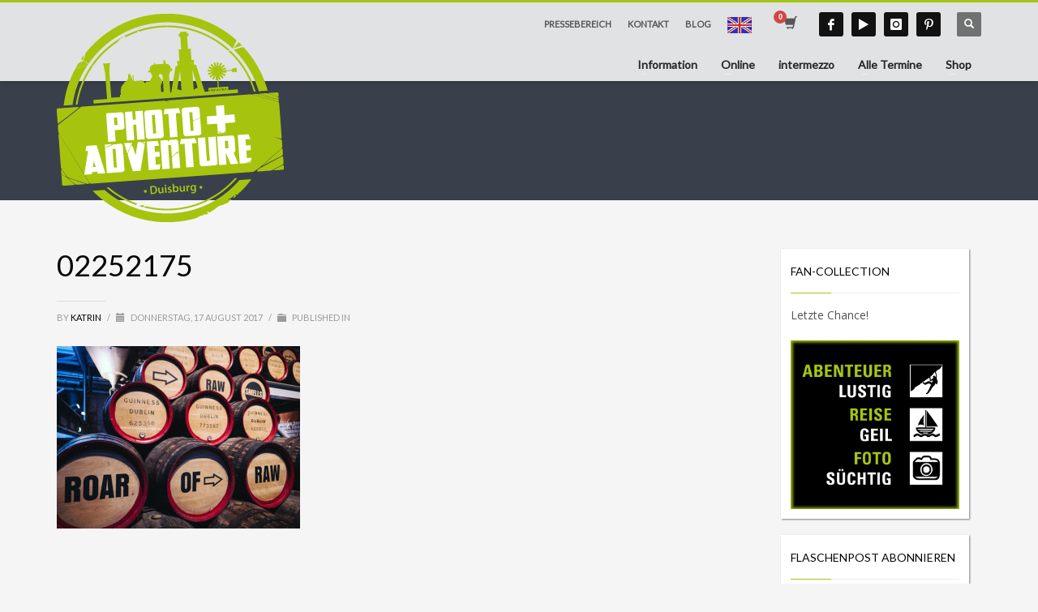

--- FILE ---
content_type: text/html; charset=UTF-8
request_url: https://photoadventure.eu/dublin-10-tipps/attachment/02252175/
body_size: 19563
content:
<!DOCTYPE html>
<html lang="de">
<head>
<meta charset="UTF-8"/>
<meta name="twitter:widgets:csp" content="on"/>
<link rel="profile" href="http://gmpg.org/xfn/11"/>
<link rel="pingback" href="https://photoadventure.eu/xmlrpc.php"/>

<meta name='robots' content='index, follow, max-image-preview:large, max-snippet:-1, max-video-preview:-1' />
	<style>img:is([sizes="auto" i], [sizes^="auto," i]) { contain-intrinsic-size: 3000px 1500px }</style>
	
	<!-- This site is optimized with the Yoast SEO plugin v26.1.1 - https://yoast.com/wordpress/plugins/seo/ -->
	<title>02252175 &#8211; Photo+Adventure Duisburg</title>
	<link rel="canonical" href="https://photoadventure.eu/dublin-10-tipps/attachment/02252175/" />
	<meta property="og:locale" content="de_DE" />
	<meta property="og:type" content="article" />
	<meta property="og:title" content="02252175 &#8211; Photo+Adventure Duisburg" />
	<meta property="og:url" content="https://photoadventure.eu/dublin-10-tipps/attachment/02252175/" />
	<meta property="og:site_name" content="Photo+Adventure Duisburg" />
	<meta property="article:publisher" content="https://www.facebook.com/PhotoAdventureDE/" />
	<meta property="og:image" content="https://photoadventure.eu/dublin-10-tipps/attachment/02252175" />
	<meta property="og:image:width" content="800" />
	<meta property="og:image:height" content="600" />
	<meta property="og:image:type" content="image/jpeg" />
	<meta name="twitter:card" content="summary_large_image" />
	<meta name="twitter:site" content="@paduisburg" />
	<script type="application/ld+json" class="yoast-schema-graph">{"@context":"https://schema.org","@graph":[{"@type":"WebPage","@id":"https://photoadventure.eu/dublin-10-tipps/attachment/02252175/","url":"https://photoadventure.eu/dublin-10-tipps/attachment/02252175/","name":"02252175 &#8211; Photo+Adventure Duisburg","isPartOf":{"@id":"https://photoadventure.eu/#website"},"primaryImageOfPage":{"@id":"https://photoadventure.eu/dublin-10-tipps/attachment/02252175/#primaryimage"},"image":{"@id":"https://photoadventure.eu/dublin-10-tipps/attachment/02252175/#primaryimage"},"thumbnailUrl":"https://photoadventure.eu/wp-content/uploads/2017/08/02252175.jpg","datePublished":"2017-08-17T07:40:56+00:00","breadcrumb":{"@id":"https://photoadventure.eu/dublin-10-tipps/attachment/02252175/#breadcrumb"},"inLanguage":"de","potentialAction":[{"@type":"ReadAction","target":["https://photoadventure.eu/dublin-10-tipps/attachment/02252175/"]}]},{"@type":"ImageObject","inLanguage":"de","@id":"https://photoadventure.eu/dublin-10-tipps/attachment/02252175/#primaryimage","url":"https://photoadventure.eu/wp-content/uploads/2017/08/02252175.jpg","contentUrl":"https://photoadventure.eu/wp-content/uploads/2017/08/02252175.jpg","width":800,"height":600},{"@type":"BreadcrumbList","@id":"https://photoadventure.eu/dublin-10-tipps/attachment/02252175/#breadcrumb","itemListElement":[{"@type":"ListItem","position":1,"name":"Start","item":"https://photoadventure.eu/"},{"@type":"ListItem","position":2,"name":"Dublin &#8211; unsere Top 10 Tipps für Irlands Hauptstadt","item":"https://photoadventure.eu/dublin-10-tipps/"},{"@type":"ListItem","position":3,"name":"02252175"}]},{"@type":"WebSite","@id":"https://photoadventure.eu/#website","url":"https://photoadventure.eu/","name":"Photo+Adventure Duisburg","description":"Photo+Adventure - dein Messe-Festival für Fotografie, Reise, Outdoor im Landschaftspark Duisburg-Nord","publisher":{"@id":"https://photoadventure.eu/#organization"},"potentialAction":[{"@type":"SearchAction","target":{"@type":"EntryPoint","urlTemplate":"https://photoadventure.eu/?s={search_term_string}"},"query-input":{"@type":"PropertyValueSpecification","valueRequired":true,"valueName":"search_term_string"}}],"inLanguage":"de"},{"@type":"Organization","@id":"https://photoadventure.eu/#organization","name":"P+A Photo Adventure GmbH","alternateName":"Photo+Adventure","url":"https://photoadventure.eu/","logo":{"@type":"ImageObject","inLanguage":"de","@id":"https://photoadventure.eu/#/schema/logo/image/","url":"https://photoadventure.eu/wp-content/uploads/2016/02/PA16_Logo_green_v4.png","contentUrl":"https://photoadventure.eu/wp-content/uploads/2016/02/PA16_Logo_green_v4.png","width":334,"height":292,"caption":"P+A Photo Adventure GmbH"},"image":{"@id":"https://photoadventure.eu/#/schema/logo/image/"},"sameAs":["https://www.facebook.com/PhotoAdventureDE/","https://x.com/paduisburg","https://www.instagram.com/paduisburg/","https://de.pinterest.com/teampa/","https://www.youtube.com/channel/UCHqHzk31ieiokidOOLYqubA"]}]}</script>
	<!-- / Yoast SEO plugin. -->


<link rel="alternate" type="application/rss+xml" title="Photo+Adventure Duisburg &raquo; Feed" href="https://photoadventure.eu/feed/" />
<link rel="alternate" type="application/rss+xml" title="Photo+Adventure Duisburg &raquo; Kommentar-Feed" href="https://photoadventure.eu/comments/feed/" />
<link rel="alternate" type="text/calendar" title="Photo+Adventure Duisburg &raquo; iCal Feed" href="https://photoadventure.eu/programm/?ical=1" />
<link rel='stylesheet' id='german-market-blocks-integrations-css' href='https://photoadventure.eu/wp-content/plugins/woocommerce-german-market/german-market-blocks/build/integrations.css?ver=3.51.2' type='text/css' media='all' />
<link rel='stylesheet' id='german-market-checkout-block-checkboxes-css' href='https://photoadventure.eu/wp-content/plugins/woocommerce-german-market/german-market-blocks/build/blocks/checkout-checkboxes/style-index.css?ver=3.51.2' type='text/css' media='all' />
<link rel='stylesheet' id='german-market-product-charging-device-css' href='https://photoadventure.eu/wp-content/plugins/woocommerce-german-market/german-market-blocks/build/blocks/product-charging-device/style-index.css?ver=3.51.2' type='text/css' media='all' />
<link rel='stylesheet' id='zn_all_g_fonts-css' href='https://photoadventure.eu/wp-content/uploads/fonts/77f10c2fb49303f2b1e155a5360b71b6/font.css?v=1701288547' type='text/css' media='all' />
<link rel='stylesheet' id='wp-block-library-css' href='https://photoadventure.eu/wp-includes/css/dist/block-library/style.min.css?ver=1559c572772f239197ced9f4be903a07' type='text/css' media='all' />
<style id='classic-theme-styles-inline-css' type='text/css'>
/*! This file is auto-generated */
.wp-block-button__link{color:#fff;background-color:#32373c;border-radius:9999px;box-shadow:none;text-decoration:none;padding:calc(.667em + 2px) calc(1.333em + 2px);font-size:1.125em}.wp-block-file__button{background:#32373c;color:#fff;text-decoration:none}
</style>
<style id='global-styles-inline-css' type='text/css'>
:root{--wp--preset--aspect-ratio--square: 1;--wp--preset--aspect-ratio--4-3: 4/3;--wp--preset--aspect-ratio--3-4: 3/4;--wp--preset--aspect-ratio--3-2: 3/2;--wp--preset--aspect-ratio--2-3: 2/3;--wp--preset--aspect-ratio--16-9: 16/9;--wp--preset--aspect-ratio--9-16: 9/16;--wp--preset--color--black: #000000;--wp--preset--color--cyan-bluish-gray: #abb8c3;--wp--preset--color--white: #ffffff;--wp--preset--color--pale-pink: #f78da7;--wp--preset--color--vivid-red: #cf2e2e;--wp--preset--color--luminous-vivid-orange: #ff6900;--wp--preset--color--luminous-vivid-amber: #fcb900;--wp--preset--color--light-green-cyan: #7bdcb5;--wp--preset--color--vivid-green-cyan: #00d084;--wp--preset--color--pale-cyan-blue: #8ed1fc;--wp--preset--color--vivid-cyan-blue: #0693e3;--wp--preset--color--vivid-purple: #9b51e0;--wp--preset--gradient--vivid-cyan-blue-to-vivid-purple: linear-gradient(135deg,rgba(6,147,227,1) 0%,rgb(155,81,224) 100%);--wp--preset--gradient--light-green-cyan-to-vivid-green-cyan: linear-gradient(135deg,rgb(122,220,180) 0%,rgb(0,208,130) 100%);--wp--preset--gradient--luminous-vivid-amber-to-luminous-vivid-orange: linear-gradient(135deg,rgba(252,185,0,1) 0%,rgba(255,105,0,1) 100%);--wp--preset--gradient--luminous-vivid-orange-to-vivid-red: linear-gradient(135deg,rgba(255,105,0,1) 0%,rgb(207,46,46) 100%);--wp--preset--gradient--very-light-gray-to-cyan-bluish-gray: linear-gradient(135deg,rgb(238,238,238) 0%,rgb(169,184,195) 100%);--wp--preset--gradient--cool-to-warm-spectrum: linear-gradient(135deg,rgb(74,234,220) 0%,rgb(151,120,209) 20%,rgb(207,42,186) 40%,rgb(238,44,130) 60%,rgb(251,105,98) 80%,rgb(254,248,76) 100%);--wp--preset--gradient--blush-light-purple: linear-gradient(135deg,rgb(255,206,236) 0%,rgb(152,150,240) 100%);--wp--preset--gradient--blush-bordeaux: linear-gradient(135deg,rgb(254,205,165) 0%,rgb(254,45,45) 50%,rgb(107,0,62) 100%);--wp--preset--gradient--luminous-dusk: linear-gradient(135deg,rgb(255,203,112) 0%,rgb(199,81,192) 50%,rgb(65,88,208) 100%);--wp--preset--gradient--pale-ocean: linear-gradient(135deg,rgb(255,245,203) 0%,rgb(182,227,212) 50%,rgb(51,167,181) 100%);--wp--preset--gradient--electric-grass: linear-gradient(135deg,rgb(202,248,128) 0%,rgb(113,206,126) 100%);--wp--preset--gradient--midnight: linear-gradient(135deg,rgb(2,3,129) 0%,rgb(40,116,252) 100%);--wp--preset--font-size--small: 13px;--wp--preset--font-size--medium: 20px;--wp--preset--font-size--large: 36px;--wp--preset--font-size--x-large: 42px;--wp--preset--spacing--20: 0.44rem;--wp--preset--spacing--30: 0.67rem;--wp--preset--spacing--40: 1rem;--wp--preset--spacing--50: 1.5rem;--wp--preset--spacing--60: 2.25rem;--wp--preset--spacing--70: 3.38rem;--wp--preset--spacing--80: 5.06rem;--wp--preset--shadow--natural: 6px 6px 9px rgba(0, 0, 0, 0.2);--wp--preset--shadow--deep: 12px 12px 50px rgba(0, 0, 0, 0.4);--wp--preset--shadow--sharp: 6px 6px 0px rgba(0, 0, 0, 0.2);--wp--preset--shadow--outlined: 6px 6px 0px -3px rgba(255, 255, 255, 1), 6px 6px rgba(0, 0, 0, 1);--wp--preset--shadow--crisp: 6px 6px 0px rgba(0, 0, 0, 1);}:where(.is-layout-flex){gap: 0.5em;}:where(.is-layout-grid){gap: 0.5em;}body .is-layout-flex{display: flex;}.is-layout-flex{flex-wrap: wrap;align-items: center;}.is-layout-flex > :is(*, div){margin: 0;}body .is-layout-grid{display: grid;}.is-layout-grid > :is(*, div){margin: 0;}:where(.wp-block-columns.is-layout-flex){gap: 2em;}:where(.wp-block-columns.is-layout-grid){gap: 2em;}:where(.wp-block-post-template.is-layout-flex){gap: 1.25em;}:where(.wp-block-post-template.is-layout-grid){gap: 1.25em;}.has-black-color{color: var(--wp--preset--color--black) !important;}.has-cyan-bluish-gray-color{color: var(--wp--preset--color--cyan-bluish-gray) !important;}.has-white-color{color: var(--wp--preset--color--white) !important;}.has-pale-pink-color{color: var(--wp--preset--color--pale-pink) !important;}.has-vivid-red-color{color: var(--wp--preset--color--vivid-red) !important;}.has-luminous-vivid-orange-color{color: var(--wp--preset--color--luminous-vivid-orange) !important;}.has-luminous-vivid-amber-color{color: var(--wp--preset--color--luminous-vivid-amber) !important;}.has-light-green-cyan-color{color: var(--wp--preset--color--light-green-cyan) !important;}.has-vivid-green-cyan-color{color: var(--wp--preset--color--vivid-green-cyan) !important;}.has-pale-cyan-blue-color{color: var(--wp--preset--color--pale-cyan-blue) !important;}.has-vivid-cyan-blue-color{color: var(--wp--preset--color--vivid-cyan-blue) !important;}.has-vivid-purple-color{color: var(--wp--preset--color--vivid-purple) !important;}.has-black-background-color{background-color: var(--wp--preset--color--black) !important;}.has-cyan-bluish-gray-background-color{background-color: var(--wp--preset--color--cyan-bluish-gray) !important;}.has-white-background-color{background-color: var(--wp--preset--color--white) !important;}.has-pale-pink-background-color{background-color: var(--wp--preset--color--pale-pink) !important;}.has-vivid-red-background-color{background-color: var(--wp--preset--color--vivid-red) !important;}.has-luminous-vivid-orange-background-color{background-color: var(--wp--preset--color--luminous-vivid-orange) !important;}.has-luminous-vivid-amber-background-color{background-color: var(--wp--preset--color--luminous-vivid-amber) !important;}.has-light-green-cyan-background-color{background-color: var(--wp--preset--color--light-green-cyan) !important;}.has-vivid-green-cyan-background-color{background-color: var(--wp--preset--color--vivid-green-cyan) !important;}.has-pale-cyan-blue-background-color{background-color: var(--wp--preset--color--pale-cyan-blue) !important;}.has-vivid-cyan-blue-background-color{background-color: var(--wp--preset--color--vivid-cyan-blue) !important;}.has-vivid-purple-background-color{background-color: var(--wp--preset--color--vivid-purple) !important;}.has-black-border-color{border-color: var(--wp--preset--color--black) !important;}.has-cyan-bluish-gray-border-color{border-color: var(--wp--preset--color--cyan-bluish-gray) !important;}.has-white-border-color{border-color: var(--wp--preset--color--white) !important;}.has-pale-pink-border-color{border-color: var(--wp--preset--color--pale-pink) !important;}.has-vivid-red-border-color{border-color: var(--wp--preset--color--vivid-red) !important;}.has-luminous-vivid-orange-border-color{border-color: var(--wp--preset--color--luminous-vivid-orange) !important;}.has-luminous-vivid-amber-border-color{border-color: var(--wp--preset--color--luminous-vivid-amber) !important;}.has-light-green-cyan-border-color{border-color: var(--wp--preset--color--light-green-cyan) !important;}.has-vivid-green-cyan-border-color{border-color: var(--wp--preset--color--vivid-green-cyan) !important;}.has-pale-cyan-blue-border-color{border-color: var(--wp--preset--color--pale-cyan-blue) !important;}.has-vivid-cyan-blue-border-color{border-color: var(--wp--preset--color--vivid-cyan-blue) !important;}.has-vivid-purple-border-color{border-color: var(--wp--preset--color--vivid-purple) !important;}.has-vivid-cyan-blue-to-vivid-purple-gradient-background{background: var(--wp--preset--gradient--vivid-cyan-blue-to-vivid-purple) !important;}.has-light-green-cyan-to-vivid-green-cyan-gradient-background{background: var(--wp--preset--gradient--light-green-cyan-to-vivid-green-cyan) !important;}.has-luminous-vivid-amber-to-luminous-vivid-orange-gradient-background{background: var(--wp--preset--gradient--luminous-vivid-amber-to-luminous-vivid-orange) !important;}.has-luminous-vivid-orange-to-vivid-red-gradient-background{background: var(--wp--preset--gradient--luminous-vivid-orange-to-vivid-red) !important;}.has-very-light-gray-to-cyan-bluish-gray-gradient-background{background: var(--wp--preset--gradient--very-light-gray-to-cyan-bluish-gray) !important;}.has-cool-to-warm-spectrum-gradient-background{background: var(--wp--preset--gradient--cool-to-warm-spectrum) !important;}.has-blush-light-purple-gradient-background{background: var(--wp--preset--gradient--blush-light-purple) !important;}.has-blush-bordeaux-gradient-background{background: var(--wp--preset--gradient--blush-bordeaux) !important;}.has-luminous-dusk-gradient-background{background: var(--wp--preset--gradient--luminous-dusk) !important;}.has-pale-ocean-gradient-background{background: var(--wp--preset--gradient--pale-ocean) !important;}.has-electric-grass-gradient-background{background: var(--wp--preset--gradient--electric-grass) !important;}.has-midnight-gradient-background{background: var(--wp--preset--gradient--midnight) !important;}.has-small-font-size{font-size: var(--wp--preset--font-size--small) !important;}.has-medium-font-size{font-size: var(--wp--preset--font-size--medium) !important;}.has-large-font-size{font-size: var(--wp--preset--font-size--large) !important;}.has-x-large-font-size{font-size: var(--wp--preset--font-size--x-large) !important;}
:where(.wp-block-post-template.is-layout-flex){gap: 1.25em;}:where(.wp-block-post-template.is-layout-grid){gap: 1.25em;}
:where(.wp-block-columns.is-layout-flex){gap: 2em;}:where(.wp-block-columns.is-layout-grid){gap: 2em;}
:root :where(.wp-block-pullquote){font-size: 1.5em;line-height: 1.6;}
</style>
<link rel='stylesheet' id='contact-form-7-css' href='https://photoadventure.eu/wp-content/plugins/contact-form-7/includes/css/styles.css?ver=6.1.2' type='text/css' media='all' />
<link rel='stylesheet' id='woocommerce-layout-css' href='https://photoadventure.eu/wp-content/plugins/woocommerce/assets/css/woocommerce-layout.css?ver=10.2.3' type='text/css' media='all' />
<link rel='stylesheet' id='woocommerce-smallscreen-css' href='https://photoadventure.eu/wp-content/plugins/woocommerce/assets/css/woocommerce-smallscreen.css?ver=10.2.3' type='text/css' media='only screen and (max-width: 767px)' />
<link rel='stylesheet' id='woocommerce-general-css' href='https://photoadventure.eu/wp-content/plugins/woocommerce/assets/css/woocommerce.css?ver=10.2.3' type='text/css' media='all' />
<style id='woocommerce-inline-inline-css' type='text/css'>
.woocommerce form .form-row .required { visibility: visible; }
</style>
<link rel='stylesheet' id='gateway-css' href='https://photoadventure.eu/wp-content/plugins/woocommerce-paypal-payments/modules/ppcp-button/assets/css/gateway.css?ver=3.2.0' type='text/css' media='all' />
<link rel='stylesheet' id='brands-styles-css' href='https://photoadventure.eu/wp-content/plugins/woocommerce/assets/css/brands.css?ver=10.2.3' type='text/css' media='all' />
<link rel='stylesheet' id='kallyas-styles-css' href='https://photoadventure.eu/wp-content/themes/kallyas-child/style.css?ver=4.23.0' type='text/css' media='all' />
<link rel='stylesheet' id='th-bootstrap-styles-css' href='https://photoadventure.eu/wp-content/themes/kallyas/css/bootstrap.min.css?ver=4.23.0' type='text/css' media='all' />
<link rel='stylesheet' id='th-theme-template-styles-css' href='https://photoadventure.eu/wp-content/themes/kallyas/css/template.min.css?ver=4.23.0' type='text/css' media='all' />
<link rel='stylesheet' id='woocommerce-overrides-css' href='https://photoadventure.eu/wp-content/themes/kallyas/css/plugins/kl-woocommerce.css?ver=4.23.0' type='text/css' media='all' />
<link rel='stylesheet' id='zion-frontend-css' href='https://photoadventure.eu/wp-content/themes/kallyas/framework/zion-builder/assets/css/znb_frontend.css?ver=1.3.0' type='text/css' media='all' />
<link rel='stylesheet' id='6122-layout.css-css' href='https://photoadventure.eu/wp-content/uploads/zion-builder/cache/6122-layout.css?ver=7f9884b1140e21ec78069eeb913a61f3' type='text/css' media='all' />
<link rel='stylesheet' id='german-market-blocks-order-button-position-css' href='https://photoadventure.eu/wp-content/plugins/woocommerce-german-market/german-market-blocks/additional-css/order-button-checkout-fields.css?ver=3.51.2' type='text/css' media='all' />
<link rel='stylesheet' id='woocommerce-de_frontend_styles-css' href='https://photoadventure.eu/wp-content/plugins/woocommerce-german-market/css/frontend.min.css?ver=3.51.2' type='text/css' media='all' />
<link rel='stylesheet' id='th-theme-print-stylesheet-css' href='https://photoadventure.eu/wp-content/themes/kallyas/css/print.css?ver=4.23.0' type='text/css' media='print' />
<link rel='stylesheet' id='th-theme-options-styles-css' href='//photoadventure.eu/wp-content/uploads/zn_dynamic.css?ver=1760607167' type='text/css' media='all' />
<link rel='stylesheet' id='select2-css' href='https://photoadventure.eu/wp-content/plugins/woocommerce/assets/css/select2.css?ver=10.2.3' type='text/css' media='all' />
<link rel='stylesheet' id='sabai-css' href='https://photoadventure.eu/wp-content/plugins/sabai/assets/css/main.min.css?ver=1.4.17' type='text/css' media='all' />
<link rel='stylesheet' id='sabai-font-awesome-css' href='https://photoadventure.eu/wp-content/plugins/sabai/assets/css/font-awesome.min.css?ver=1.4.17' type='text/css' media='all' />
<link rel='stylesheet' id='sabai-directory-css' href='https://photoadventure.eu/wp-content/plugins/sabai-directory/assets/css/main.min.css?ver=1.4.17' type='text/css' media='all' />
<script type="text/javascript" src="https://photoadventure.eu/wp-includes/js/jquery/jquery.min.js?ver=3.7.1" id="jquery-core-js"></script>
<script type="text/javascript" src="https://photoadventure.eu/wp-includes/js/jquery/jquery-migrate.min.js?ver=3.4.1" id="jquery-migrate-js"></script>
<script type="text/javascript" src="//photoadventure.eu/wp-content/plugins/revslider/sr6/assets/js/rbtools.min.js?ver=6.7.38" async id="tp-tools-js"></script>
<script type="text/javascript" src="//photoadventure.eu/wp-content/plugins/revslider/sr6/assets/js/rs6.min.js?ver=6.7.38" async id="revmin-js"></script>
<script type="text/javascript" src="https://photoadventure.eu/wp-content/plugins/woocommerce/assets/js/jquery-blockui/jquery.blockUI.min.js?ver=2.7.0-wc.10.2.3" id="jquery-blockui-js" defer="defer" data-wp-strategy="defer"></script>
<script type="text/javascript" id="wc-add-to-cart-js-extra">
/* <![CDATA[ */
var wc_add_to_cart_params = {"ajax_url":"\/wp-admin\/admin-ajax.php","wc_ajax_url":"\/?wc-ajax=%%endpoint%%","i18n_view_cart":"Warenkorb anzeigen","cart_url":"https:\/\/photoadventure.eu\/shop\/warenkorb\/","is_cart":"","cart_redirect_after_add":"no"};
/* ]]> */
</script>
<script type="text/javascript" src="https://photoadventure.eu/wp-content/plugins/woocommerce/assets/js/frontend/add-to-cart.min.js?ver=10.2.3" id="wc-add-to-cart-js" defer="defer" data-wp-strategy="defer"></script>
<script type="text/javascript" src="https://photoadventure.eu/wp-content/plugins/woocommerce/assets/js/js-cookie/js.cookie.min.js?ver=2.1.4-wc.10.2.3" id="js-cookie-js" defer="defer" data-wp-strategy="defer"></script>
<script type="text/javascript" id="woocommerce-js-extra">
/* <![CDATA[ */
var woocommerce_params = {"ajax_url":"\/wp-admin\/admin-ajax.php","wc_ajax_url":"\/?wc-ajax=%%endpoint%%","i18n_password_show":"Passwort anzeigen","i18n_password_hide":"Passwort ausblenden"};
/* ]]> */
</script>
<script type="text/javascript" src="https://photoadventure.eu/wp-content/plugins/woocommerce/assets/js/frontend/woocommerce.min.js?ver=10.2.3" id="woocommerce-js" defer="defer" data-wp-strategy="defer"></script>
<script type="text/javascript" id="wc-cart-fragments-js-extra">
/* <![CDATA[ */
var wc_cart_fragments_params = {"ajax_url":"\/wp-admin\/admin-ajax.php","wc_ajax_url":"\/?wc-ajax=%%endpoint%%","cart_hash_key":"wc_cart_hash_8ddbbd0357741d1a72696438aa5942f7","fragment_name":"wc_fragments_8ddbbd0357741d1a72696438aa5942f7","request_timeout":"5000"};
/* ]]> */
</script>
<script type="text/javascript" src="https://photoadventure.eu/wp-content/plugins/woocommerce/assets/js/frontend/cart-fragments.min.js?ver=10.2.3" id="wc-cart-fragments-js" defer="defer" data-wp-strategy="defer"></script>
<script type="text/javascript" src="https://photoadventure.eu/wp-content/plugins/woocommerce/assets/js/selectWoo/selectWoo.full.min.js?ver=1.0.9-wc.10.2.3" id="selectWoo-js" defer="defer" data-wp-strategy="defer"></script>
<link rel="https://api.w.org/" href="https://photoadventure.eu/wp-json/" /><link rel="alternate" title="JSON" type="application/json" href="https://photoadventure.eu/wp-json/wp/v2/media/6122" /><link rel="EditURI" type="application/rsd+xml" title="RSD" href="https://photoadventure.eu/xmlrpc.php?rsd" />

<link rel='shortlink' href='https://photoadventure.eu/?p=6122' />
<link rel="alternate" title="oEmbed (JSON)" type="application/json+oembed" href="https://photoadventure.eu/wp-json/oembed/1.0/embed?url=https%3A%2F%2Fphotoadventure.eu%2Fdublin-10-tipps%2Fattachment%2F02252175%2F" />
<link rel="alternate" title="oEmbed (XML)" type="text/xml+oembed" href="https://photoadventure.eu/wp-json/oembed/1.0/embed?url=https%3A%2F%2Fphotoadventure.eu%2Fdublin-10-tipps%2Fattachment%2F02252175%2F&#038;format=xml" />
<meta name="et-api-version" content="v1"><meta name="et-api-origin" content="https://photoadventure.eu"><link rel="https://theeventscalendar.com/" href="https://photoadventure.eu/wp-json/tribe/tickets/v1/" /><meta name="tec-api-version" content="v1"><meta name="tec-api-origin" content="https://photoadventure.eu"><link rel="alternate" href="https://photoadventure.eu/wp-json/tribe/events/v1/" />		<meta name="theme-color"
				content="#a4c515">
				<meta name="viewport" content="width=device-width, initial-scale=1, maximum-scale=1"/>
		
		<!--[if lte IE 8]>
		<script type="text/javascript">
			var $buoop = {
				vs: {i: 10, f: 25, o: 12.1, s: 7, n: 9}
			};

			$buoop.ol = window.onload;

			window.onload = function () {
				try {
					if ($buoop.ol) {
						$buoop.ol()
					}
				}
				catch (e) {
				}

				var e = document.createElement("script");
				e.setAttribute("type", "text/javascript");
				e.setAttribute("src", "https://browser-update.org/update.js");
				document.body.appendChild(e);
			};
		</script>
		<![endif]-->

		<!-- for IE6-8 support of HTML5 elements -->
		<!--[if lt IE 9]>
		<script src="//html5shim.googlecode.com/svn/trunk/html5.js"></script>
		<![endif]-->
		<style type="text/css" id="tve_global_variables">:root{--tcb-background-author-image:url(https://secure.gravatar.com/avatar/5513c1972a55c612eb8e5ea033f76893cd2e52a9ee3e58b15c5ffdfc35373545?s=256&d=mm&r=g);--tcb-background-user-image:url();--tcb-background-featured-image-thumbnail:url(https://photoadventure.eu/wp-content/plugins/thrive-leads/tcb/editor/css/images/featured_image.png);}</style>
	<!-- Fallback for animating in viewport -->
	<noscript>
		<style type="text/css" media="screen">
			.zn-animateInViewport {visibility: visible;}
		</style>
	</noscript>
		<noscript><style>.woocommerce-product-gallery{ opacity: 1 !important; }</style></noscript>
	<!-- Matomo -->
<script>
  var _paq = window._paq = window._paq || [];
  /* tracker methods like "setCustomDimension" should be called before "trackPageView" */
  _paq.push(["disableCookies"]);
  _paq.push(['trackPageView']);
_paq.push(['trackAllContentImpressions']);
  _paq.push(['enableLinkTracking']);
  (function() {
    var u="https://matomo.photoadventure-tools.eu/";
    _paq.push(['setTrackerUrl', u+'matomo.php']);
    _paq.push(['setSiteId', '3']);
    var d=document, g=d.createElement('script'), s=d.getElementsByTagName('script')[0];
    g.async=true; g.src=u+'matomo.js'; s.parentNode.insertBefore(g,s);
  })();
</script>
<!-- End Matomo Code -->
<meta name="generator" content="Powered by Slider Revolution 6.7.38 - responsive, Mobile-Friendly Slider Plugin for WordPress with comfortable drag and drop interface." />
<style type="text/css" id="thrive-default-styles"></style><link rel="icon" href="https://photoadventure.eu/wp-content/uploads/2016/01/favicon.ico" sizes="32x32" />
<link rel="icon" href="https://photoadventure.eu/wp-content/uploads/2016/01/favicon.ico" sizes="192x192" />
<link rel="apple-touch-icon" href="https://photoadventure.eu/wp-content/uploads/2016/01/favicon.ico" />
<meta name="msapplication-TileImage" content="https://photoadventure.eu/wp-content/uploads/2016/01/favicon.ico" />
<script>function setREVStartSize(e){
			//window.requestAnimationFrame(function() {
				window.RSIW = window.RSIW===undefined ? window.innerWidth : window.RSIW;
				window.RSIH = window.RSIH===undefined ? window.innerHeight : window.RSIH;
				try {
					var pw = document.getElementById(e.c).parentNode.offsetWidth,
						newh;
					pw = pw===0 || isNaN(pw) || (e.l=="fullwidth" || e.layout=="fullwidth") ? window.RSIW : pw;
					e.tabw = e.tabw===undefined ? 0 : parseInt(e.tabw);
					e.thumbw = e.thumbw===undefined ? 0 : parseInt(e.thumbw);
					e.tabh = e.tabh===undefined ? 0 : parseInt(e.tabh);
					e.thumbh = e.thumbh===undefined ? 0 : parseInt(e.thumbh);
					e.tabhide = e.tabhide===undefined ? 0 : parseInt(e.tabhide);
					e.thumbhide = e.thumbhide===undefined ? 0 : parseInt(e.thumbhide);
					e.mh = e.mh===undefined || e.mh=="" || e.mh==="auto" ? 0 : parseInt(e.mh,0);
					if(e.layout==="fullscreen" || e.l==="fullscreen")
						newh = Math.max(e.mh,window.RSIH);
					else{
						e.gw = Array.isArray(e.gw) ? e.gw : [e.gw];
						for (var i in e.rl) if (e.gw[i]===undefined || e.gw[i]===0) e.gw[i] = e.gw[i-1];
						e.gh = e.el===undefined || e.el==="" || (Array.isArray(e.el) && e.el.length==0)? e.gh : e.el;
						e.gh = Array.isArray(e.gh) ? e.gh : [e.gh];
						for (var i in e.rl) if (e.gh[i]===undefined || e.gh[i]===0) e.gh[i] = e.gh[i-1];
											
						var nl = new Array(e.rl.length),
							ix = 0,
							sl;
						e.tabw = e.tabhide>=pw ? 0 : e.tabw;
						e.thumbw = e.thumbhide>=pw ? 0 : e.thumbw;
						e.tabh = e.tabhide>=pw ? 0 : e.tabh;
						e.thumbh = e.thumbhide>=pw ? 0 : e.thumbh;
						for (var i in e.rl) nl[i] = e.rl[i]<window.RSIW ? 0 : e.rl[i];
						sl = nl[0];
						for (var i in nl) if (sl>nl[i] && nl[i]>0) { sl = nl[i]; ix=i;}
						var m = pw>(e.gw[ix]+e.tabw+e.thumbw) ? 1 : (pw-(e.tabw+e.thumbw)) / (e.gw[ix]);
						newh =  (e.gh[ix] * m) + (e.tabh + e.thumbh);
					}
					var el = document.getElementById(e.c);
					if (el!==null && el) el.style.height = newh+"px";
					el = document.getElementById(e.c+"_wrapper");
					if (el!==null && el) {
						el.style.height = newh+"px";
						el.style.display = "block";
					}
				} catch(e){
					console.log("Failure at Presize of Slider:" + e)
				}
			//});
		  };</script>
</head>

<body  class="attachment wp-singular attachment-template-default single single-attachment postid-6122 attachmentid-6122 attachment-jpeg wp-theme-kallyas wp-child-theme-kallyas-child theme-kallyas woocommerce-no-js tribe-no-js page-template-kallyas-child-theme tec-no-tickets-on-recurring tec-no-rsvp-on-recurring res1170 kl-sticky-header kl-skin--light tribe-theme-kallyas" itemscope="itemscope" itemtype="https://schema.org/WebPage" >


<div class="login_register_stuff"></div><!-- end login register stuff -->		<div id="fb-root"></div>
		<script>(function (d, s, id) {
			var js, fjs = d.getElementsByTagName(s)[0];
			if (d.getElementById(id)) {return;}
			js = d.createElement(s); js.id = id;
			js.src = "https://connect.facebook.net/en_US/sdk.js#xfbml=1&version=v3.0";
			fjs.parentNode.insertBefore(js, fjs);
		}(document, 'script', 'facebook-jssdk'));</script>
		

<div id="page_wrapper">

<header id="header" class="site-header  style6 header--sticky header--not-sticked    headerstyle-xs--image_color  sticky-resize headerstyle--default site-header--absolute nav-th--dark siteheader-classic siteheader-classic-normal sheader-sh--dark"  >
		<div class="site-header-wrapper sticky-top-area">

		<div class="kl-top-header site-header-main-wrapper clearfix   sh--dark">

			<div class="container siteheader-container header--oldstyles">

				<div class="fxb-row fxb-row-col-sm">

										<div class='fxb-col fxb fxb-center-x fxb-center-y fxb-basis-auto fxb-grow-0'>
								<div id="logo-container" class="logo-container  hasHoverMe logosize--no zn-original-logo">
			<!-- Logo -->
			<h3 class='site-logo logo ' id='logo'><a href='https://photoadventure.eu/' class='site-logo-anch'><img class="logo-img-sticky site-logo-img-sticky" src="https://photoadventure.eu/wp-content/uploads/2016/07/PA_Logo_green_sticky_kallyas_header.png"  alt="Photo+Adventure Duisburg" title="Photo+Adventure - dein Messe-Festival für Fotografie, Reise, Outdoor im Landschaftspark Duisburg-Nord" /><img class="logo-img site-logo-img" src="https://photoadventure.eu/wp-content/uploads/2016/02/PA16_Logo_green_v3.png" width="280" height="292"  alt="Photo+Adventure Duisburg" title="Photo+Adventure - dein Messe-Festival für Fotografie, Reise, Outdoor im Landschaftspark Duisburg-Nord"  /></a></h3>			<!-- InfoCard -->
					</div>

							</div>
					
					<div class='fxb-col fxb-basis-auto'>

						

	<div class="separator site-header-separator visible-xs"></div>
	<div class="fxb-row site-header-row site-header-top ">

		<div class='fxb-col fxb fxb-start-x fxb-center-y fxb-basis-auto site-header-col-left site-header-top-left'>
								</div>

		<div class='fxb-col fxb fxb-end-x fxb-center-y fxb-basis-auto site-header-col-right site-header-top-right'>
						<div class="sh-component zn_header_top_nav-wrapper "><span class="headernav-trigger js-toggle-class" data-target=".zn_header_top_nav-wrapper" data-target-class="is-opened"></span><ul id="menu-headermenu-1" class="zn_header_top_nav topnav topnav-no-sc clearfix"><li class="menu-item menu-item-type-custom menu-item-object-custom menu-item-39"><a href="https://photoadventure.eu/pressebereich/"><strong>PRESSEBEREICH</strong></a></li>
<li class="menu-item menu-item-type-post_type menu-item-object-page menu-item-21740"><a href="https://photoadventure.eu/kontakt/"><strong>KONTAKT</strong></a></li>
<li class="menu-item menu-item-type-post_type menu-item-object-page current_page_parent menu-item-21739"><a href="https://photoadventure.eu/blog/"><strong>BLOG</strong></a></li>
<li class="menu-item menu-item-type-custom menu-item-object-custom menu-item-258"><a href="https://photoadventure.eu/english/"><img src="https://photoadventure.eu/wp-content/uploads/2016/01/english_flag.png" style="width: 30px"></a></li>
</ul></div>			<ul class="sh-component topnav navLeft topnav--cart topnav-no-sc topnav-no-hdnav">
				<li class="drop topnav-drop topnav-li">
					
					<a id="mycartbtn" class="kl-cart-button topnav-item kl-cart--icononly" href="https://photoadventure.eu/shop/warenkorb/" title="View your shopping cart">
								<i class="glyphicon glyphicon-shopping-cart kl-cart-icon flipX-icon xs-icon" data-count="0"></i>
							</a>

					<div class="pPanel topnav-drop-panel topnav--cart-panel u-trans-all-2s">
						<div class="inner topnav-drop-panel-inner topnav--cart-panel-inner cart-container">
							<div class="widget_shopping_cart_content">No products in cart.</div>
						</div>
					</div>
				</li>
			</ul>
			<ul class="sh-component social-icons sc--colored_hov topnav navRight topnav-no-hdnav"><li class="topnav-li social-icons-li"><a href="https://www.facebook.com/photoadventurede" data-zniconfam="kl-social-icons" data-zn_icon="" target="_blank" class="topnav-item social-icons-item scheader-icon-ue83f" title="Facebook"></a></li><li class="topnav-li social-icons-li"><a href="https://www.youtube.com/channel/UCHqHzk31ieiokidOOLYqubA" data-zniconfam="kl-social-icons" data-zn_icon="" target="_blank" class="topnav-item social-icons-item scheader-icon-ue842" title="YouTube"></a></li><li class="topnav-li social-icons-li"><a href="https://instagram.com/paduisburg/" data-zniconfam="kl-social-icons" data-zn_icon="" target="_blank" class="topnav-item social-icons-item scheader-icon-ue859" title="Instagram"></a></li><li class="topnav-li social-icons-li"><a href="https://www.pinterest.de/photoadventure_eu/" data-zniconfam="kl-social-icons" data-zn_icon="" target="_blank" class="topnav-item social-icons-item scheader-icon-ue80e" title="Pinterest"></a></li></ul>
		<div id="search" class="sh-component header-search headsearch--def">

			<a href="#" class="searchBtn header-search-button">
				<span class="glyphicon glyphicon-search kl-icon-white"></span>
			</a>

			<div class="search-container header-search-container">
				
<form id="searchform" class="gensearch__form" action="https://photoadventure.eu/" method="get">
	<input id="s" name="s" value="" class="inputbox gensearch__input" type="text" placeholder="SEARCH ..." />
	<button type="submit" id="searchsubmit" value="go" class="gensearch__submit glyphicon glyphicon-search"></button>
	</form>			</div>
		</div>

					</div>

	</div><!-- /.site-header-top -->

	<div class="separator site-header-separator visible-xs"></div>


<div class="fxb-row site-header-row site-header-main ">

	<div class='fxb-col fxb fxb-start-x fxb-center-y fxb-basis-auto site-header-col-left site-header-main-left'>
			</div>

	<div class='fxb-col fxb fxb-center-x fxb-center-y fxb-basis-auto site-header-col-center site-header-main-center'>
			</div>

	<div class='fxb-col fxb fxb-end-x fxb-center-y fxb-basis-auto site-header-col-right site-header-main-right'>

		<div class='fxb-col fxb fxb-end-x fxb-center-y fxb-basis-auto site-header-main-right-top'>
								<div class="sh-component main-menu-wrapper" role="navigation" itemscope="itemscope" itemtype="https://schema.org/SiteNavigationElement" >

					<div class="zn-res-menuwrapper">
			<a href="#" class="zn-res-trigger zn-menuBurger zn-menuBurger--3--s zn-menuBurger--anim1 " id="zn-res-trigger">
				<span></span>
				<span></span>
				<span></span>
			</a>
		</div><!-- end responsive menu -->
		<div id="main-menu" class="main-nav mainnav--sidepanel mainnav--active-bg mainnav--pointer-dash nav-mm--dark zn_mega_wrapper "><ul id="menu-menue-inkl-shop" class="main-menu main-menu-nav zn_mega_menu "><li id="menu-item-21741" class="main-menu-item menu-item menu-item-type-post_type menu-item-object-page menu-item-has-children menu-item-21741  main-menu-item-top  menu-item-even menu-item-depth-0"><a href="https://photoadventure.eu/information/" class=" main-menu-link main-menu-link-top"><span>Information</span></a>
<ul class="sub-menu clearfix">
	<li id="menu-item-21743" class="main-menu-item menu-item menu-item-type-post_type menu-item-object-page menu-item-21743  main-menu-item-sub  menu-item-odd menu-item-depth-1"><a href="https://photoadventure.eu/information/flaschenpost-newsletter/" class=" main-menu-link main-menu-link-sub"><span>Flaschenpost – Newsletter</span></a></li>
	<li id="menu-item-21742" class="main-menu-item menu-item menu-item-type-post_type menu-item-object-page menu-item-21742  main-menu-item-sub  menu-item-odd menu-item-depth-1"><a href="https://photoadventure.eu/fotowettbewerb/" class=" main-menu-link main-menu-link-sub"><span>Fotowettbewerb</span></a></li>
	<li id="menu-item-21744" class="main-menu-item menu-item menu-item-type-post_type menu-item-object-page menu-item-21744  main-menu-item-sub  menu-item-odd menu-item-depth-1"><a href="https://photoadventure.eu/information/fotos_der_photoadventure/" class=" main-menu-link main-menu-link-sub"><span>Fotos der Photo+Adventure</span></a></li>
	<li id="menu-item-21746" class="main-menu-item menu-item menu-item-type-post_type menu-item-object-page menu-item-21746  main-menu-item-sub  menu-item-odd menu-item-depth-1"><a href="https://photoadventure.eu/landschaftspark-duisburg-nord/" class=" main-menu-link main-menu-link-sub"><span>Landschaftspark Duisburg-Nord</span></a></li>
	<li id="menu-item-21747" class="main-menu-item menu-item menu-item-type-post_type menu-item-object-page menu-item-21747  main-menu-item-sub  menu-item-odd menu-item-depth-1"><a href="https://photoadventure.eu/information/anreise/" class=" main-menu-link main-menu-link-sub"><span>Anreise / Barrierefreiheit / Unterkunft</span></a></li>
	<li id="menu-item-21745" class="main-menu-item menu-item menu-item-type-post_type menu-item-object-page menu-item-21745  main-menu-item-sub  menu-item-odd menu-item-depth-1"><a href="https://photoadventure.eu/information/partnerland/" class=" main-menu-link main-menu-link-sub"><span>Partnerland</span></a></li>
	<li id="menu-item-21748" class="main-menu-item menu-item menu-item-type-post_type menu-item-object-page menu-item-21748  main-menu-item-sub  menu-item-odd menu-item-depth-1"><a href="https://photoadventure.eu/information/ueber-photo-adventure/" class=" main-menu-link main-menu-link-sub"><span>Über Photo+Adventure</span></a></li>
</ul>
</li>
<li id="menu-item-21788" class="main-menu-item menu-item menu-item-type-custom menu-item-object-custom menu-item-has-children menu-item-21788  main-menu-item-top  menu-item-even menu-item-depth-0"><a href="https://photoadventure.eu/online" class=" main-menu-link main-menu-link-top"><span>Online</span></a>
<ul class="sub-menu clearfix">
	<li id="menu-item-21803" class="main-menu-item menu-item menu-item-type-post_type menu-item-object-page menu-item-21803  main-menu-item-sub  menu-item-odd menu-item-depth-1"><a href="https://photoadventure.eu/online/online-seminare/" class=" main-menu-link main-menu-link-sub"><span>Online-Seminare</span></a></li>
	<li id="menu-item-21818" class="main-menu-item menu-item menu-item-type-post_type menu-item-object-page menu-item-21818  main-menu-item-sub  menu-item-odd menu-item-depth-1"><a href="https://photoadventure.eu/online/online-vortraege/" class=" main-menu-link main-menu-link-sub"><span>Online-Vorträge (gratis)</span></a></li>
	<li id="menu-item-21757" class="main-menu-item menu-item menu-item-type-post_type menu-item-object-page menu-item-21757  main-menu-item-sub  menu-item-odd menu-item-depth-1"><a href="https://photoadventure.eu/online/aufzeichnungen/" class=" main-menu-link main-menu-link-sub"><span>Aufzeichnungen</span></a></li>
</ul>
</li>
<li id="menu-item-21756" class="main-menu-item menu-item menu-item-type-post_type menu-item-object-page menu-item-21756  main-menu-item-top  menu-item-even menu-item-depth-0"><a href="https://photoadventure.eu/intermezzo/" class=" main-menu-link main-menu-link-top"><span>intermezzo</span></a></li>
<li id="menu-item-21750" class="main-menu-item menu-item menu-item-type-custom menu-item-object-custom menu-item-has-children menu-item-21750  main-menu-item-top  menu-item-even menu-item-depth-0"><a href="https://photoadventure.eu/programm/" class=" main-menu-link main-menu-link-top"><span>Alle Termine</span></a>
<ul class="sub-menu clearfix">
	<li id="menu-item-37508" class="main-menu-item menu-item menu-item-type-taxonomy menu-item-object-tribe_events_cat menu-item-37508  main-menu-item-sub  menu-item-odd menu-item-depth-1"><a href="https://photoadventure.eu/programm/kategorie/intermezzo/" class=" main-menu-link main-menu-link-sub"><span>Intermezzo</span></a></li>
	<li id="menu-item-21836" class="main-menu-item menu-item menu-item-type-taxonomy menu-item-object-tribe_events_cat menu-item-21836  main-menu-item-sub  menu-item-odd menu-item-depth-1"><a href="https://photoadventure.eu/programm/kategorie/online-seminar/" class=" main-menu-link main-menu-link-sub"><span>Online-Seminar</span></a></li>
	<li id="menu-item-21837" class="main-menu-item menu-item menu-item-type-taxonomy menu-item-object-tribe_events_cat menu-item-21837  main-menu-item-sub  menu-item-odd menu-item-depth-1"><a href="https://photoadventure.eu/programm/kategorie/online-vortrag/" class=" main-menu-link main-menu-link-sub"><span>Online-Vortrag</span></a></li>
</ul>
</li>
<li id="menu-item-21755" class="main-menu-item menu-item menu-item-type-post_type menu-item-object-page menu-item-has-children menu-item-21755  main-menu-item-top  menu-item-even menu-item-depth-0"><a href="https://photoadventure.eu/shop/" class=" main-menu-link main-menu-link-top"><span>Shop</span></a>
<ul class="sub-menu clearfix">
	<li id="menu-item-21843" class="main-menu-item menu-item menu-item-type-taxonomy menu-item-object-product_cat menu-item-21843  main-menu-item-sub  menu-item-odd menu-item-depth-1"><a href="https://photoadventure.eu/produkt-kategorie/workshops/" class=" main-menu-link main-menu-link-sub"><span>Workshops</span></a></li>
	<li id="menu-item-21844" class="main-menu-item menu-item menu-item-type-taxonomy menu-item-object-product_cat menu-item-21844  main-menu-item-sub  menu-item-odd menu-item-depth-1"><a href="https://photoadventure.eu/produkt-kategorie/seminare/" class=" main-menu-link main-menu-link-sub"><span>Seminare</span></a></li>
	<li id="menu-item-21846" class="main-menu-item menu-item menu-item-type-taxonomy menu-item-object-product_cat menu-item-21846  main-menu-item-sub  menu-item-odd menu-item-depth-1"><a href="https://photoadventure.eu/produkt-kategorie/online/" class=" main-menu-link main-menu-link-sub"><span>Online</span></a></li>
	<li id="menu-item-21847" class="main-menu-item menu-item menu-item-type-taxonomy menu-item-object-product_cat menu-item-21847  main-menu-item-sub  menu-item-odd menu-item-depth-1"><a href="https://photoadventure.eu/produkt-kategorie/gutscheine/" class=" main-menu-link main-menu-link-sub"><span>Gutscheine</span></a></li>
	<li id="menu-item-21851" class="main-menu-item menu-item menu-item-type-custom menu-item-object-custom menu-item-21851  main-menu-item-sub  menu-item-odd menu-item-depth-1"><a class=" main-menu-link main-menu-link-sub"><span>––––––––––––</span></a></li>
	<li id="menu-item-21753" class="main-menu-item menu-item menu-item-type-post_type menu-item-object-page menu-item-21753  main-menu-item-sub  menu-item-odd menu-item-depth-1"><a href="https://photoadventure.eu/shop/warenkorb/" class=" main-menu-link main-menu-link-sub"><span>Warenkorb</span></a></li>
	<li id="menu-item-24567" class="main-menu-item menu-item menu-item-type-custom menu-item-object-custom menu-item-24567  main-menu-item-sub  menu-item-odd menu-item-depth-1"><a href="https://photoadventure.eu/shop/mein-konto/bestellungen/" class=" main-menu-link main-menu-link-sub"><span>Bestellungen</span></a></li>
	<li id="menu-item-24568" class="main-menu-item menu-item menu-item-type-custom menu-item-object-custom menu-item-24568  main-menu-item-sub  menu-item-odd menu-item-depth-1"><a href="https://photoadventure.eu/shop/mein-konto/account-bearbeiten/" class=" main-menu-link main-menu-link-sub"><span>Kontodetails</span></a></li>
	<li id="menu-item-21754" class="main-menu-item menu-item menu-item-type-post_type menu-item-object-page menu-item-21754  main-menu-item-sub  menu-item-odd menu-item-depth-1"><a href="https://photoadventure.eu/shop/versand__lieferung/" class=" main-menu-link main-menu-link-sub"><span>Versand &#038; Lieferung</span></a></li>
	<li id="menu-item-21751" class="main-menu-item menu-item menu-item-type-post_type menu-item-object-page menu-item-21751  main-menu-item-sub  menu-item-odd menu-item-depth-1"><a href="https://photoadventure.eu/shop/zahlungsweisen/" class=" main-menu-link main-menu-link-sub"><span>Zahlungsweisen</span></a></li>
	<li id="menu-item-21752" class="main-menu-item menu-item menu-item-type-post_type menu-item-object-page menu-item-21752  main-menu-item-sub  menu-item-odd menu-item-depth-1"><a href="https://photoadventure.eu/shop/widerruf/" class=" main-menu-link main-menu-link-sub"><span>Widerruf</span></a></li>
</ul>
</li>
</ul></div>		</div>
		<!-- end main_menu -->
				</div>

		
	</div>

</div><!-- /.site-header-main -->


					</div>
				</div>
							</div><!-- /.siteheader-container -->
		</div><!-- /.site-header-main-wrapper -->

	</div><!-- /.site-header-wrapper -->
	</header>
<div id="page_header" class="page-subheader page-subheader--auto page-subheader--inherit-hp zn_def_header_style  psubhead-stheader--absolute sh-titles--right sh-tcolor--light">

    <div class="bgback"></div>

    
    <div class="th-sparkles"></div>

    <!-- DEFAULT HEADER STYLE -->
    <div class="ph-content-wrap">
        <div class="ph-content-v-center">
            <div>
                <div class="container">
                    <div class="row">
                        
                                            </div>
                    <!-- end row -->
                </div>
            </div>
        </div>
    </div>
    <div class="zn_header_bottom_style"></div></div>

	<section id="content" class="site-content">
		<div class="container">
			<div class="row">

				<!--// Main Content: page content from WP_EDITOR along with the appropriate sidebar if one specified. -->
				<div class="right_sidebar col-sm-8 col-md-9 " role="main" itemprop="mainContentOfPage" >
					<div id="th-content-post">
						<div id="post-6122" class="kl-single-layout--classic post-6122 attachment type-attachment status-inherit hentry prodpage-style2">

    
    <div class="itemView clearfix eBlog kl-blog kl-blog-list-wrapper kl-blog--style-light ">

        <h1 class="page-title kl-blog-post-title entry-title" itemprop="headline" >02252175</h1><div class="kl-blog-post" itemscope="itemscope" itemtype="https://schema.org/Blog" >

    <div class="itemHeader kl-blog-post-header">
    <div class="post_details kl-blog-post-details kl-font-alt">
        <span class="itemAuthor kl-blog-post-details-author vcard author"  itemprop="author" itemscope="itemscope" itemtype="https://schema.org/Person" >
	by	<span class="fn">
		<a class=" kl-blog-post-author-link" href="https://photoadventure.eu/author/katrin-schmidt/">
			Katrin		</a>
	</span>
</span>
        <span class="infSep kl-blog-post-details-sep "> / </span>
        <span class="itemDateCreated kl-blog-post-date" itemprop="datePublished" >
	<span class="kl-blog-post-date-icon glyphicon glyphicon-calendar"></span>
	<span class="updated">
		Donnerstag, 17 August 2017	</span>
</span>
        <span class="infSep kl-blog-post-details-sep"> / </span>
        <span class="itemCategory kl-blog-post-category">
    <span class="kl-blog-post-category-icon glyphicon glyphicon-folder-close"></span>
    Published in </span>
    </div>
</div>
<!-- end itemheader -->
<div class="itemBody kl-blog-post-body kl-blog-cols-1" itemprop="text" >
    <!-- Blog Image -->
        <!-- Blog Content -->
    <p class="attachment"><a href='https://photoadventure.eu/wp-content/uploads/2017/08/02252175.jpg'><img decoding="async" width="300" height="225" src="https://photoadventure.eu/wp-content/uploads/2017/08/02252175-300x225.jpg" class="attachment-medium size-medium" alt="" srcset="https://photoadventure.eu/wp-content/uploads/2017/08/02252175-300x225.jpg 300w, https://photoadventure.eu/wp-content/uploads/2017/08/02252175-600x450.jpg 600w, https://photoadventure.eu/wp-content/uploads/2017/08/02252175-768x576.jpg 768w, https://photoadventure.eu/wp-content/uploads/2017/08/02252175-249x187.jpg 249w, https://photoadventure.eu/wp-content/uploads/2017/08/02252175.jpg 800w" sizes="(max-width: 300px) 100vw, 300px" /></a></p>

</div>
<!-- end item body -->
<div class="clearfix"></div>

</div><!-- /.kl-blog-post -->
    </div>
    <!-- End Item Layout -->
</div>
					</div><!--// #th-content-post -->
				</div>

				<aside class=" col-sm-4 col-md-3 " role="complementary" itemscope="itemscope" itemtype="https://schema.org/WPSideBar" ><div class="zn_sidebar sidebar kl-sidebar--light element-scheme--light"><div id="custom_html-9" class="widget_text widget zn-sidebar-widget widget_custom_html"><h3 class="widgettitle zn-sidebar-widget-title title">Fan-Collection</h3><div class="textwidget custom-html-widget"><p>
	Letzte Chance!
</p><a href="https://www.shirtee.com/de/store/paduisburg/" target="_blank"><img src="https://photoadventure.eu/wp-content/uploads/2020/06/gif-sidebar5.gif" alt="Zur Photo+Adventure Fan-Collection" title="Photo+Adventure Fan-Collection"> </a></div></div>      <div id="mailpoet_form-6" class="widget zn-sidebar-widget widget_mailpoet_form">
  
      <h3 class="widgettitle zn-sidebar-widget-title title">Flaschenpost abonnieren</h3>
  
  <div class="
    mailpoet_form_popup_overlay
      "></div>
  <div
    id="mailpoet_form_3"
    class="
      mailpoet_form
      mailpoet_form_widget
      mailpoet_form_position_
      mailpoet_form_animation_
    "
      >

    <style type="text/css">
     #mailpoet_form_3 .mailpoet_form {  }
#mailpoet_form_3 .mailpoet_column_with_background { padding: 10px; }
#mailpoet_form_3 .mailpoet_form_column:not(:first-child) { margin-left: 20px; }
#mailpoet_form_3 .mailpoet_paragraph { line-height: 20px; margin-bottom: 20px; }
#mailpoet_form_3 .mailpoet_segment_label, #mailpoet_form_3 .mailpoet_text_label, #mailpoet_form_3 .mailpoet_textarea_label, #mailpoet_form_3 .mailpoet_select_label, #mailpoet_form_3 .mailpoet_radio_label, #mailpoet_form_3 .mailpoet_checkbox_label, #mailpoet_form_3 .mailpoet_list_label, #mailpoet_form_3 .mailpoet_date_label { display: block; font-weight: normal; }
#mailpoet_form_3 .mailpoet_text, #mailpoet_form_3 .mailpoet_textarea, #mailpoet_form_3 .mailpoet_select, #mailpoet_form_3 .mailpoet_date_month, #mailpoet_form_3 .mailpoet_date_day, #mailpoet_form_3 .mailpoet_date_year, #mailpoet_form_3 .mailpoet_date { display: block; }
#mailpoet_form_3 .mailpoet_text, #mailpoet_form_3 .mailpoet_textarea { width: 200px; }
#mailpoet_form_3 .mailpoet_checkbox {  }
#mailpoet_form_3 .mailpoet_submit {  }
#mailpoet_form_3 .mailpoet_divider {  }
#mailpoet_form_3 .mailpoet_message {  }
#mailpoet_form_3 .mailpoet_form_loading { width: 30px; text-align: center; line-height: normal; }
#mailpoet_form_3 .mailpoet_form_loading > span { width: 5px; height: 5px; background-color: #5b5b5b; }#mailpoet_form_3{border-radius: 0px;text-align: left;}#mailpoet_form_3 form.mailpoet_form {padding: 0px;}#mailpoet_form_3{width: 100%;}#mailpoet_form_3 .mailpoet_message {margin: 0; padding: 0 20px;}#mailpoet_form_3 .mailpoet_paragraph.last {margin-bottom: 0} @media (max-width: 500px) {#mailpoet_form_3 {background-image: none;}} @media (min-width: 500px) {#mailpoet_form_3 .last .mailpoet_paragraph:last-child {margin-bottom: 0}}  @media (max-width: 500px) {#mailpoet_form_3 .mailpoet_form_column:last-child .mailpoet_paragraph:last-child {margin-bottom: 0}} 
    </style>

    <form
      target="_self"
      method="post"
      action="https://photoadventure.eu/wp-admin/admin-post.php?action=mailpoet_subscription_form"
      class="mailpoet_form mailpoet_form_form mailpoet_form_widget"
      novalidate
      data-delay=""
      data-exit-intent-enabled=""
      data-font-family=""
      data-cookie-expiration-time=""
    >
      <input type="hidden" name="data[form_id]" value="3" />
      <input type="hidden" name="token" value="04ef000563" />
      <input type="hidden" name="api_version" value="v1" />
      <input type="hidden" name="endpoint" value="subscribers" />
      <input type="hidden" name="mailpoet_method" value="subscribe" />

      <label class="mailpoet_hp_email_label" style="display: none !important;">Bitte dieses Feld leer lassen<input type="email" name="data[email]"/></label><div class="mailpoet_paragraph " style="font-size: 13px;line-height: 1.2;"><img src="https://photoadventure.eu/wp-content/uploads/2016/01/Flaschenpost_Newsletter_main.png"></div>
<div class="mailpoet_paragraph "><label for="form_2_3" class="mailpoet_select_label" style="font-size: 13px;line-height: 1.2;">Anrede</label><select
      class="mailpoet_select"
      name="data[cf_2]" style="padding:0px;margin: 0 auto 0 0;"><option value="">-</option><option value=" " selected="selected"> </option><option value="Frau">Frau</option><option value="Herr">Herr</option></select><span class="mailpoet_error_170eh"></span></div>
<div class="mailpoet_paragraph "><label for="form_first_name_3" class="mailpoet_text_label" style="font-size: 13px;line-height: 1.2;" data-automation-id="form_first_name_label" >Vorname</label><input type="text" autocomplete="given-name" class="mailpoet_text" id="form_first_name_3" name="data[form_field_Njc4ZWFjMWMyNWJlX2ZpcnN0X25hbWU=]" title="Vorname" value="" style="padding:0px;margin: 0 auto 0 0;font-size:13px;line-height:1.5;height:auto;" data-automation-id="form_first_name" data-parsley-errors-container=".mailpoet_error_h6dib" data-parsley-names='[&quot;Bitte gib einen gültigen Namen an.&quot;,&quot;Adressen in Namen sind nicht erlaubt, bitte füge stattdessen deinen Namen hinzu.&quot;]'/><span class="mailpoet_error_h6dib"></span></div>
<div class="mailpoet_paragraph "><label for="form_last_name_3" class="mailpoet_text_label" style="font-size: 13px;line-height: 1.2;" data-automation-id="form_last_name_label" >Nachname</label><input type="text" autocomplete="family-name" class="mailpoet_text" id="form_last_name_3" name="data[form_field_ZDE0N2U3MzI2NDE4X2xhc3RfbmFtZQ==]" title="Nachname" value="" style="padding:0px;margin: 0 auto 0 0;font-size:13px;line-height:1.5;height:auto;" data-automation-id="form_last_name" data-parsley-errors-container=".mailpoet_error_gqduj" data-parsley-names='[&quot;Bitte gib einen gültigen Namen an.&quot;,&quot;Adressen in Namen sind nicht erlaubt, bitte füge stattdessen deinen Namen hinzu.&quot;]'/><span class="mailpoet_error_gqduj"></span></div>
<div class="mailpoet_paragraph "><label for="form_email_3" class="mailpoet_text_label" style="font-size: 13px;line-height: 1.2;" data-automation-id="form_email_label" >E-Mail <span class="mailpoet_required" aria-hidden="true">*</span></label><input type="email" autocomplete="email" class="mailpoet_text" id="form_email_3" name="data[form_field_YWM1ZGY0NjY1ZDZlX2VtYWls]" title="E-Mail" value="" style="padding:0px;margin: 0 auto 0 0;font-size:13px;line-height:1.5;height:auto;" data-automation-id="form_email" data-parsley-errors-container=".mailpoet_error_scuzy" data-parsley-required="true" required aria-required="true" data-parsley-minlength="6" data-parsley-maxlength="150" data-parsley-type-message="Dieser Wert sollte eine gültige E-Mail-Adresse sein." data-parsley-required-message="Dieses Feld wird benötigt."/><span class="mailpoet_error_scuzy"></span></div>
<div class="mailpoet_paragraph disclaimer"><fieldset><legend class="mailpoet_checkbox_label" style="font-size: 13px;line-height: 1.2;">Einwilligung zur Datenverarbeitung: <span class="mailpoet_required" aria-hidden="true">*</span></legend><input type="hidden" value="1"  name="data[cf_4]" /><label class="mailpoet_checkbox_label" for="mailpoet_checkbox_1" style="font-size: 13px;line-height: 1.2;"><input type="checkbox" class="mailpoet_checkbox" id="mailpoet_checkbox_1" name="data[cf_4]" value="1" data-parsley-errors-container=".mailpoet_error_sq28h" data-parsley-required="true" required aria-required="true" data-parsley-required-message="Dieses Feld wird benötigt." data-parsley-group="custom_field_4" /> Ich willige darin ein, dass diese Daten für die Zusendung des Newsletters an die angegebene E-Mail Adresse verarbeitet werden und mir der Newsletter zugesandt wird. Meine Einwilligung kann ich jederzeit nach Maßgabe der Datenschutzerklärung widerrufen.</label></fieldset><span class="mailpoet_error_sq28h"></span></div>
<div class="mailpoet_paragraph " style="font-size: 13px;line-height: 1.2;"><p>Unsere <b><a href="https://photoadventure.eu/datenschutz/" target="_blank">Datenschutzerklärung </a></b> kannst du hier einsehen.</p></div>
<div class="mailpoet_paragraph "><input type="submit" class="mailpoet_submit" value="Anmelden!" data-automation-id="subscribe-submit-button" style="padding:0px;margin: 0 auto 0 0;font-size:13px;line-height:1.5;height:auto;border-color:transparent;" /><span class="mailpoet_form_loading"><span class="mailpoet_bounce1"></span><span class="mailpoet_bounce2"></span><span class="mailpoet_bounce3"></span></span></div>

      <div class="mailpoet_message">
        <p class="mailpoet_validate_success"
                style="display:none;"
                >Bitte prüfe deinen Posteingang, um die Anmeldung zu bestätigen. Schau ggf. auch in deinem Spam-Ordner nach. Erst nach deiner Bestätigung erhältst du Post von uns.
        </p>
        <p class="mailpoet_validate_error"
                style="display:none;"
                >        </p>
      </div>
    </form>

      </div>

      </div>
  <div id="search-3" class="widget zn-sidebar-widget widget_search">
<form id="searchform" class="gensearch__form" action="https://photoadventure.eu/" method="get">
	<input id="s" name="s" value="" class="inputbox gensearch__input" type="text" placeholder="SEARCH ..." />
	<button type="submit" id="searchsubmit" value="go" class="gensearch__submit glyphicon glyphicon-search"></button>
	</form></div>			<div id="recent-posts-3" class="widget zn-sidebar-widget widget_recent_entries">			<div class="latest_posts-wgt">			<h3 class="widgettitle zn-sidebar-widget-title title">Neu im Blog</h3>			<ul class="posts latest_posts-wgt-posts">
									<li class="lp-post latest_posts-wgt-post">
						<a href="https://photoadventure.eu/wir-streichen-die-segel/" class="hoverBorder pull-left latest_posts-wgt-thumb"><img width="54" height="54" src="https://photoadventure.eu/wp-content/uploads/2016/02/Hallenkran_KFZ-1024x668-100x100.jpg" class="attachment-54x54 size-54x54 wp-post-image" alt="Hallenkran in der Kraftzentrale" decoding="async" loading="lazy" srcset="https://photoadventure.eu/wp-content/uploads/2016/02/Hallenkran_KFZ-1024x668-100x100.jpg 100w, https://photoadventure.eu/wp-content/uploads/2016/02/Hallenkran_KFZ-1024x668-300x300.jpg 300w, https://photoadventure.eu/wp-content/uploads/2016/02/Hallenkran_KFZ-1024x668-150x150.jpg 150w" sizes="auto, (max-width: 54px) 100vw, 54px" /></a>						<h4 class="title latest_posts-wgt-title" itemprop="headline" >
							<a href="https://photoadventure.eu/wir-streichen-die-segel/" class="latest_posts-wgt-title-link" title="Wir streichen die Segel &#8211; aber das Foto-Abenteuer geht weiter">
							Wir streichen die Segel &#8211; aber das Foto-Abenteuer geht weiter							</a></h4>
																	</li>
									<li class="lp-post latest_posts-wgt-post">
						<a href="https://photoadventure.eu/mein-wilder-ritt-durch-das-abenteuerland/" class="hoverBorder pull-left latest_posts-wgt-thumb"><img width="54" height="54" src="https://photoadventure.eu/wp-content/uploads/2024/06/Web_PA24_WalkingAct_Orks2-100x100.jpg" class="attachment-54x54 size-54x54 wp-post-image" alt="" decoding="async" loading="lazy" srcset="https://photoadventure.eu/wp-content/uploads/2024/06/Web_PA24_WalkingAct_Orks2-100x100.jpg 100w, https://photoadventure.eu/wp-content/uploads/2024/06/Web_PA24_WalkingAct_Orks2-150x150.jpg 150w, https://photoadventure.eu/wp-content/uploads/2024/06/Web_PA24_WalkingAct_Orks2-300x300.jpg 300w" sizes="auto, (max-width: 54px) 100vw, 54px" /></a>						<h4 class="title latest_posts-wgt-title" itemprop="headline" >
							<a href="https://photoadventure.eu/mein-wilder-ritt-durch-das-abenteuerland/" class="latest_posts-wgt-title-link" title="Mein wilder Ritt durch das Abenteuerland">
							Mein wilder Ritt durch das Abenteuerland							</a></h4>
																	</li>
									<li class="lp-post latest_posts-wgt-post">
						<a href="https://photoadventure.eu/radiant-photo-dein-weg-zu-beeindruckenden-fotos/" class="hoverBorder pull-left latest_posts-wgt-thumb"><img width="54" height="54" src="https://photoadventure.eu/wp-content/uploads/2024/05/Radiant-Blog24-02-100x100.jpg" class="attachment-54x54 size-54x54 wp-post-image" alt="" decoding="async" loading="lazy" srcset="https://photoadventure.eu/wp-content/uploads/2024/05/Radiant-Blog24-02-100x100.jpg 100w, https://photoadventure.eu/wp-content/uploads/2024/05/Radiant-Blog24-02-150x150.jpg 150w, https://photoadventure.eu/wp-content/uploads/2024/05/Radiant-Blog24-02-300x300.jpg 300w" sizes="auto, (max-width: 54px) 100vw, 54px" /></a>						<h4 class="title latest_posts-wgt-title" itemprop="headline" >
							<a href="https://photoadventure.eu/radiant-photo-dein-weg-zu-beeindruckenden-fotos/" class="latest_posts-wgt-title-link" title="Radiant Photo – Dein Weg zu beeindruckenden Fotos">
							Radiant Photo – Dein Weg zu beeindruckenden Fotos							</a></h4>
																	</li>
							</ul>
			</div>			</div>			</div></aside>			</div>
		</div>
	</section><!--// #content -->
	<footer id="footer" class="site-footer"  role="contentinfo" itemscope="itemscope" itemtype="https://schema.org/WPFooter" >
		<div class="container">
			<div class="row"><div class="col-sm-4"></div><div class="col-sm-4"></div><div class="col-sm-4"></div></div><!-- end row -->
			<div class="row">
				<div class="col-sm-12">
					<div class="bottom site-footer-bottom clearfix">

						
						<ul class="social-icons sc--colored clearfix"><li class="social-icons-li title">GET SOCIAL</li><li class="social-icons-li"><a data-zniconfam="kl-social-icons" data-zn_icon="" href="https://www.facebook.com/photoadventurede" target="_blank" title="Facebook" class="social-icons-item scfooter-icon-ue83f"></a></li><li class="social-icons-li"><a data-zniconfam="kl-social-icons" data-zn_icon="" href="https://www.youtube.com/channel/UCHqHzk31ieiokidOOLYqubA" target="_blank" title="YouTube" class="social-icons-item scfooter-icon-ue842"></a></li><li class="social-icons-li"><a data-zniconfam="kl-social-icons" data-zn_icon="" href="https://instagram.com/paduisburg/" target="_blank" title="Instagram" class="social-icons-item scfooter-icon-ue859"></a></li><li class="social-icons-li"><a data-zniconfam="kl-social-icons" data-zn_icon="" href="https://www.pinterest.de/photoadventure_eu/" target="_blank" title="Pinterest" class="social-icons-item scfooter-icon-ue80e"></a></li></ul>
						
							<div class="copyright footer-copyright">
								<p class="footer-copyright-text"><a title="Impressum" href="https://photoadventure.eu/impressum/">Impressum</a> | <a title="AGB" href="https://photoadventure.eu/agb/">AGB</a> | <a title="Datenschutz" href="https://photoadventure.eu/datenschutz/">Haftungsausschluss / Datenschutz</a><br /><br />© 2025 Copyright unterliegt der P+A Photo Adventure GmbH. Alle Rechte vorbehalten.</p>							</div><!-- end copyright -->
											</div>
					<!-- end bottom -->
				</div>
			</div>
			<!-- end row -->
		</div>
	</footer>
</div><!-- end page_wrapper -->

<a href="#" id="totop" class="u-trans-all-2s js-scroll-event" data-forch="300" data-visibleclass="on--totop">TOP</a>


		<script>
			window.RS_MODULES = window.RS_MODULES || {};
			window.RS_MODULES.modules = window.RS_MODULES.modules || {};
			window.RS_MODULES.waiting = window.RS_MODULES.waiting || [];
			window.RS_MODULES.defered = false;
			window.RS_MODULES.moduleWaiting = window.RS_MODULES.moduleWaiting || {};
			window.RS_MODULES.type = 'compiled';
		</script>
		<script type="speculationrules">
{"prefetch":[{"source":"document","where":{"and":[{"href_matches":"\/*"},{"not":{"href_matches":["\/wp-*.php","\/wp-admin\/*","\/wp-content\/uploads\/*","\/wp-content\/*","\/wp-content\/plugins\/*","\/wp-content\/themes\/kallyas-child\/*","\/wp-content\/themes\/kallyas\/*","\/*\\?(.+)"]}},{"not":{"selector_matches":"a[rel~=\"nofollow\"]"}},{"not":{"selector_matches":".no-prefetch, .no-prefetch a"}}]},"eagerness":"conservative"}]}
</script>
		<script>
		( function ( body ) {
			'use strict';
			body.className = body.className.replace( /\btribe-no-js\b/, 'tribe-js' );
		} )( document.body );
		</script>
		<script type='text/javascript'>( $ => {
	/**
	 * Displays toast message from storage, it is used when the user is redirected after login
	 */
	if ( window.sessionStorage ) {
		$( window ).on( 'tcb_after_dom_ready', () => {
			const message = sessionStorage.getItem( 'tcb_toast_message' );

			if ( message ) {
				tcbToast( sessionStorage.getItem( 'tcb_toast_message' ), false );
				sessionStorage.removeItem( 'tcb_toast_message' );
			}
		} );
	}

	/**
	 * Displays toast message
	 *
	 * @param {string}   message  - message to display
	 * @param {Boolean}  error    - whether the message is an error or not
	 * @param {Function} callback - callback function to be called after the message is closed
	 */
	function tcbToast( message, error, callback ) {
		/* Also allow "message" objects */
		if ( typeof message !== 'string' ) {
			message = message.message || message.error || message.success;
		}
		if ( ! error ) {
			error = false;
		}
		TCB_Front.notificationElement.toggle( message, error ? 'error' : 'success', callback );
	}
} )( typeof ThriveGlobal === 'undefined' ? jQuery : ThriveGlobal.$j );
</script><noscript><p><img referrerpolicy="no-referrer-when-downgrade" src="https://matomo.photoadventure-tools.eu/matomo.php?idsite=3&rec=1" style="border:0;" alt="" /></p></noscript>
<script> /* <![CDATA[ */var tribe_l10n_datatables = {"aria":{"sort_ascending":": activate to sort column ascending","sort_descending":": activate to sort column descending"},"length_menu":"Show _MENU_ entries","empty_table":"No data available in table","info":"Showing _START_ to _END_ of _TOTAL_ entries","info_empty":"Showing 0 to 0 of 0 entries","info_filtered":"(filtered from _MAX_ total entries)","zero_records":"No matching records found","search":"Search:","all_selected_text":"All items on this page were selected. ","select_all_link":"Select all pages","clear_selection":"Clear Selection.","pagination":{"all":"All","next":"Next","previous":"Previous"},"select":{"rows":{"0":"","_":": Selected %d rows","1":": Selected 1 row"}},"datepicker":{"dayNames":["Sonntag","Montag","Dienstag","Mittwoch","Donnerstag","Freitag","Samstag"],"dayNamesShort":["So.","Mo.","Di.","Mi.","Do.","Fr.","Sa."],"dayNamesMin":["S","M","D","M","D","F","S"],"monthNames":["Januar","Februar","M\u00e4rz","April","Mai","Juni","Juli","August","September","Oktober","November","Dezember"],"monthNamesShort":["Januar","Februar","M\u00e4rz","April","Mai","Juni","Juli","August","September","Oktober","November","Dezember"],"monthNamesMin":["Jan.","Feb.","M\u00e4rz","Apr.","Mai","Juni","Juli","Aug.","Sep.","Okt.","Nov.","Dez."],"nextText":"Next","prevText":"Prev","currentText":"Today","closeText":"Done","today":"Today","clear":"Clear"},"registration_prompt":"Es gibt nicht gespeicherte Teilnahmeinformationen. Bist du sicher, dass du weitermachen willst?"};/* ]]> */ </script><style type="text/css" id="tve_notification_styles"></style>
<div class="tvd-toast tve-fe-message" style="display: none">
	<div class="tve-toast-message tve-success-message">
		<div class="tve-toast-icon-container">
			<span class="tve_tick thrv-svg-icon"></span>
		</div>
		<div class="tve-toast-message-container"></div>
	</div>
</div>	<script type='text/javascript'>
		(function () {
			var c = document.body.className;
			c = c.replace(/woocommerce-no-js/, 'woocommerce-js');
			document.body.className = c;
		})();
	</script>
	<link rel='stylesheet' id='wc-blocks-style-css' href='https://photoadventure.eu/wp-content/plugins/woocommerce/assets/client/blocks/wc-blocks.css?ver=wc-10.2.3' type='text/css' media='all' />
<link rel='stylesheet' id='mailpoet_public-css' href='https://photoadventure.eu/wp-content/plugins/mailpoet/assets/dist/css/mailpoet-public.b1f0906e.css?ver=1559c572772f239197ced9f4be903a07' type='text/css' media='all' />
<link rel='stylesheet' id='rs-plugin-settings-css' href='//photoadventure.eu/wp-content/plugins/revslider/sr6/assets/css/rs6.css?ver=6.7.38' type='text/css' media='all' />
<style id='rs-plugin-settings-inline-css' type='text/css'>
#rs-demo-id {}
</style>
<script type="text/javascript" src="https://photoadventure.eu/wp-content/plugins/the-events-calendar/common/build/js/user-agent.js?ver=da75d0bdea6dde3898df" id="tec-user-agent-js"></script>
<script type="text/javascript" src="https://photoadventure.eu/wp-includes/js/dist/hooks.min.js?ver=4d63a3d491d11ffd8ac6" id="wp-hooks-js"></script>
<script type="text/javascript" src="https://photoadventure.eu/wp-includes/js/dist/i18n.min.js?ver=5e580eb46a90c2b997e6" id="wp-i18n-js"></script>
<script type="text/javascript" id="wp-i18n-js-after">
/* <![CDATA[ */
wp.i18n.setLocaleData( { 'text direction\u0004ltr': [ 'ltr' ] } );
/* ]]> */
</script>
<script type="text/javascript" src="https://photoadventure.eu/wp-content/plugins/contact-form-7/includes/swv/js/index.js?ver=6.1.2" id="swv-js"></script>
<script type="text/javascript" id="contact-form-7-js-translations">
/* <![CDATA[ */
( function( domain, translations ) {
	var localeData = translations.locale_data[ domain ] || translations.locale_data.messages;
	localeData[""].domain = domain;
	wp.i18n.setLocaleData( localeData, domain );
} )( "contact-form-7", {"translation-revision-date":"2025-10-26 03:28:49+0000","generator":"GlotPress\/4.0.3","domain":"messages","locale_data":{"messages":{"":{"domain":"messages","plural-forms":"nplurals=2; plural=n != 1;","lang":"de"},"This contact form is placed in the wrong place.":["Dieses Kontaktformular wurde an der falschen Stelle platziert."],"Error:":["Fehler:"]}},"comment":{"reference":"includes\/js\/index.js"}} );
/* ]]> */
</script>
<script type="text/javascript" id="contact-form-7-js-before">
/* <![CDATA[ */
var wpcf7 = {
    "api": {
        "root": "https:\/\/photoadventure.eu\/wp-json\/",
        "namespace": "contact-form-7\/v1"
    },
    "cached": 1
};
/* ]]> */
</script>
<script type="text/javascript" src="https://photoadventure.eu/wp-content/plugins/contact-form-7/includes/js/index.js?ver=6.1.2" id="contact-form-7-js"></script>
<script type="text/javascript" id="ppcp-smart-button-js-extra">
/* <![CDATA[ */
var PayPalCommerceGateway = {"url":"https:\/\/www.paypal.com\/sdk\/js?client-id=BAAHQmeMH8TdlHV1xn5dMASDny3cVd3Yq6I6fw-jJHCplnpiGFZBrPnw7ZnC9fl4K2BoMeNBhb61Ethc7Y&currency=EUR&integration-date=2025-10-01&components=buttons,funding-eligibility&vault=false&commit=false&intent=capture&disable-funding=card,paylater&enable-funding=venmo&locale=de_DE","url_params":{"client-id":"BAAHQmeMH8TdlHV1xn5dMASDny3cVd3Yq6I6fw-jJHCplnpiGFZBrPnw7ZnC9fl4K2BoMeNBhb61Ethc7Y","currency":"EUR","integration-date":"2025-10-01","components":"buttons,funding-eligibility","vault":"false","commit":"false","intent":"capture","disable-funding":"bancontact,blik,eps,ideal,mybank,p24,trustly,multibanco,card,paylater","enable-funding":"venmo","locale":"de_DE"},"script_attributes":{"data-partner-attribution-id":"Woo_PPCP"},"client_id":"BAAHQmeMH8TdlHV1xn5dMASDny3cVd3Yq6I6fw-jJHCplnpiGFZBrPnw7ZnC9fl4K2BoMeNBhb61Ethc7Y","currency":"EUR","data_client_id":{"set_attribute":false,"endpoint":"\/?wc-ajax=ppc-data-client-id","nonce":"1a1033c3fc","user":0,"has_subscriptions":false,"paypal_subscriptions_enabled":false},"redirect":"https:\/\/photoadventure.eu\/shop\/kasse-2\/","context":"mini-cart","ajax":{"simulate_cart":{"endpoint":"\/?wc-ajax=ppc-simulate-cart","nonce":"793ddac2de"},"change_cart":{"endpoint":"\/?wc-ajax=ppc-change-cart","nonce":"56833b9931"},"create_order":{"endpoint":"\/?wc-ajax=ppc-create-order","nonce":"dfde73558d"},"approve_order":{"endpoint":"\/?wc-ajax=ppc-approve-order","nonce":"fc57b5909b"},"get_order":{"endpoint":"\/?wc-ajax=ppc-get-order","nonce":"833068f0f6"},"approve_subscription":{"endpoint":"\/?wc-ajax=ppc-approve-subscription","nonce":"54db3081cc"},"vault_paypal":{"endpoint":"\/?wc-ajax=ppc-vault-paypal","nonce":"4a75877aa7"},"save_checkout_form":{"endpoint":"\/?wc-ajax=ppc-save-checkout-form","nonce":"a8f99afb12"},"validate_checkout":{"endpoint":"\/?wc-ajax=ppc-validate-checkout","nonce":"73c814d779"},"cart_script_params":{"endpoint":"\/?wc-ajax=ppc-cart-script-params"},"create_setup_token":{"endpoint":"\/?wc-ajax=ppc-create-setup-token","nonce":"31866138c8"},"create_payment_token":{"endpoint":"\/?wc-ajax=ppc-create-payment-token","nonce":"77e0b723d0"},"create_payment_token_for_guest":{"endpoint":"\/?wc-ajax=ppc-update-customer-id","nonce":"b62cea9c21"},"update_shipping":{"endpoint":"\/?wc-ajax=ppc-update-shipping","nonce":"8334b51c61"},"update_customer_shipping":{"shipping_options":{"endpoint":"https:\/\/photoadventure.eu\/wp-json\/wc\/store\/v1\/cart\/select-shipping-rate"},"shipping_address":{"cart_endpoint":"https:\/\/photoadventure.eu\/wp-json\/wc\/store\/v1\/cart\/","update_customer_endpoint":"https:\/\/photoadventure.eu\/wp-json\/wc\/store\/v1\/cart\/update-customer"},"wp_rest_nonce":"fba85865e4","update_shipping_method":"\/?wc-ajax=update_shipping_method"}},"cart_contains_subscription":"","subscription_plan_id":"","vault_v3_enabled":"1","variable_paypal_subscription_variations":[],"variable_paypal_subscription_variation_from_cart":"","subscription_product_allowed":"","locations_with_subscription_product":{"product":false,"payorder":false,"cart":false},"enforce_vault":"","can_save_vault_token":"","is_free_trial_cart":"","vaulted_paypal_email":"","bn_codes":{"checkout":"Woo_PPCP","cart":"Woo_PPCP","mini-cart":"Woo_PPCP","product":"Woo_PPCP"},"payer":null,"button":{"wrapper":"#ppc-button-ppcp-gateway","is_disabled":false,"mini_cart_wrapper":"#ppc-button-minicart","is_mini_cart_disabled":false,"cancel_wrapper":"#ppcp-cancel","mini_cart_style":{"layout":"vertical","color":"gold","shape":"pill","label":"pay","tagline":false,"height":35},"style":{"layout":"vertical","color":"gold","shape":"pill","label":"pay","tagline":false}},"separate_buttons":{"card":{"id":"ppcp-card-button-gateway","wrapper":"#ppc-button-ppcp-card-button-gateway","style":{"shape":"pill","color":"black","layout":"horizontal"}}},"hosted_fields":{"wrapper":"#ppcp-hosted-fields","labels":{"credit_card_number":"","cvv":"","mm_yy":"MM\/JJ","fields_empty":"Es fehlen Angaben zur Kartenzahlung. Bitte f\u00fclle alle Pflichtfelder aus.","fields_not_valid":"Leider sind deine Kreditkarten-Daten nicht g\u00fcltig.","card_not_supported":"Leider unterst\u00fctzen wir deine Kreditkarte nicht.","cardholder_name_required":"Vor- und Nachname des Karteninhabers sind erforderlich, bitte f\u00fclle die erforderlichen Felder des Kaufabwicklungs-Formulars aus."},"valid_cards":["mastercard","visa","amex","american-express","master-card"],"contingency":"NO_3D_SECURE"},"messages":[],"labels":{"error":{"generic":"Irgendwas ist schief gelaufen. Bitte versuche es erneut oder w\u00e4hle eine andere Zahlungsquelle.","required":{"generic":"Erforderliche Formularfelder sind nicht ausgef\u00fcllt.","field":"%s ist ein Pflichtfeld.","elements":{"terms":"Bitte lies und akzeptiere die Allgemeinen Gesch\u00e4ftsbedingungen, um mit deiner Bestellung fortfahren zu k\u00f6nnen."}}},"billing_field":"Rechnung: %s","shipping_field":"Lieferung: %s"},"simulate_cart":{"enabled":true,"throttling":5000},"order_id":"0","single_product_buttons_enabled":"","mini_cart_buttons_enabled":"1","basic_checkout_validation_enabled":"","early_checkout_validation_enabled":"1","funding_sources_without_redirect":["paypal","paylater","venmo","card"],"user":{"is_logged":false,"has_wc_card_payment_tokens":false},"should_handle_shipping_in_paypal":"","server_side_shipping_callback":{"enabled":true},"appswitch":{"enabled":true},"needShipping":"","vaultingEnabled":"","productType":null,"manualRenewalEnabled":"","final_review_enabled":"1"};
/* ]]> */
</script>
<script type="text/javascript" src="https://photoadventure.eu/wp-content/plugins/woocommerce-paypal-payments/modules/ppcp-button/assets/js/button.js?ver=3.2.0" id="ppcp-smart-button-js"></script>
<script type="text/javascript" src="https://photoadventure.eu/wp-content/themes/kallyas/js/plugins.min.js?ver=4.23.0" id="kallyas_vendors-js"></script>
<script type="text/javascript" src="https://photoadventure.eu/wp-content/themes/kallyas/addons/scrollmagic/scrollmagic.js?ver=4.23.0" id="scrollmagic-js"></script>
<script type="text/javascript" id="zn-script-js-extra">
/* <![CDATA[ */
var zn_do_login = {"ajaxurl":"\/wp-admin\/admin-ajax.php","add_to_cart_text":"Item Added to cart!"};
var ZnThemeAjax = {"ajaxurl":"\/wp-admin\/admin-ajax.php","zn_back_text":"Back","zn_color_theme":"light","res_menu_trigger":"992","top_offset_tolerance":"","logout_url":"https:\/\/photoadventure.eu\/wp-login.php?action=logout&redirect_to=https%3A%2F%2Fphotoadventure.eu&_wpnonce=d677957f5a"};
/* ]]> */
</script>
<script type="text/javascript" src="https://photoadventure.eu/wp-content/themes/kallyas/js/znscript.min.js?ver=4.23.0" id="zn-script-js"></script>
<script type="text/javascript" id="tve-dash-frontend-js-extra">
/* <![CDATA[ */
var tve_dash_front = {"ajaxurl":"https:\/\/photoadventure.eu\/wp-admin\/admin-ajax.php","force_ajax_send":"1","is_crawler":"","recaptcha":[],"turnstile":[],"post_id":"6122"};
/* ]]> */
</script>
<script type="text/javascript" src="https://photoadventure.eu/wp-content/plugins/thrive-leads/thrive-dashboard/js/dist/frontend.min.js?ver=10.8.1" id="tve-dash-frontend-js"></script>
<script type="text/javascript" src="https://photoadventure.eu/wp-content/themes/kallyas/addons/slick/slick.min.js?ver=4.23.0" id="slick-js"></script>
<script type="text/javascript" src="https://photoadventure.eu/wp-content/plugins/woocommerce/assets/js/sourcebuster/sourcebuster.min.js?ver=10.2.3" id="sourcebuster-js-js"></script>
<script type="text/javascript" id="wc-order-attribution-js-extra">
/* <![CDATA[ */
var wc_order_attribution = {"params":{"lifetime":1.0000000000000000818030539140313095458623138256371021270751953125e-5,"session":30,"base64":false,"ajaxurl":"https:\/\/photoadventure.eu\/wp-admin\/admin-ajax.php","prefix":"wc_order_attribution_","allowTracking":true},"fields":{"source_type":"current.typ","referrer":"current_add.rf","utm_campaign":"current.cmp","utm_source":"current.src","utm_medium":"current.mdm","utm_content":"current.cnt","utm_id":"current.id","utm_term":"current.trm","utm_source_platform":"current.plt","utm_creative_format":"current.fmt","utm_marketing_tactic":"current.tct","session_entry":"current_add.ep","session_start_time":"current_add.fd","session_pages":"session.pgs","session_count":"udata.vst","user_agent":"udata.uag"}};
/* ]]> */
</script>
<script type="text/javascript" src="https://photoadventure.eu/wp-content/plugins/woocommerce/assets/js/frontend/order-attribution.min.js?ver=10.2.3" id="wc-order-attribution-js"></script>
<script type="text/javascript" id="zion-frontend-js-js-extra">
/* <![CDATA[ */
var ZionBuilderFrontend = {"allow_video_on_mobile":""};
/* ]]> */
</script>
<script type="text/javascript" src="https://photoadventure.eu/wp-content/themes/kallyas/framework/zion-builder/dist/znpb_frontend.js?ver=1.3.0" id="zion-frontend-js-js"></script>
<script type="text/javascript" src="https://photoadventure.eu/wp-content/themes/kallyas-child/js/zn_script_child.js?ver=4.23.0" id="zn_script_child-js"></script>
<script type="text/javascript" id="woocommerce_de_frontend-js-extra">
/* <![CDATA[ */
var sepa_ajax_object = {"ajax_url":"https:\/\/photoadventure.eu\/wp-admin\/admin-ajax.php","nonce":"bac5c83009"};
var woocommerce_remove_updated_totals = {"val":"0"};
var woocommerce_payment_update = {"val":"1"};
var german_market_price_variable_products = {"val":"gm_default"};
var german_market_price_variable_theme_extra_element = {"val":"none"};
var german_market_legal_info_product_reviews = {"element":".woocommerce-Reviews .commentlist","activated":"off"};
var ship_different_address = {"message":"<p class=\"woocommerce-notice woocommerce-notice--info woocommerce-info\" id=\"german-market-puchase-on-account-message\">\"Lieferung an eine andere Adresse senden\" ist f\u00fcr die gew\u00e4hlte Zahlungsart \"Kauf auf Rechnung\" nicht verf\u00fcgbar und wurde deaktiviert!<\/p>","before_element":".woocommerce-checkout-payment"};
/* ]]> */
</script>
<script type="text/javascript" src="https://photoadventure.eu/wp-content/plugins/woocommerce-german-market/js/WooCommerce-German-Market-Frontend.min.js?ver=3.51.2" id="woocommerce_de_frontend-js"></script>
<script type="text/javascript" id="mailpoet_public-js-extra">
/* <![CDATA[ */
var MailPoetForm = {"ajax_url":"https:\/\/photoadventure.eu\/wp-admin\/admin-ajax.php","is_rtl":"","ajax_common_error_message":"Fehler bei der Ausf\u00fchrung einer Anfrage, bitte sp\u00e4ter erneut versuchen."};
/* ]]> */
</script>
<script type="text/javascript" src="https://photoadventure.eu/wp-content/plugins/mailpoet/assets/dist/js/public.js?ver=5.16.1" id="mailpoet_public-js" defer="defer" data-wp-strategy="defer"></script>
<script type="text/javascript">var tcb_current_post_lists=JSON.parse('[]'); var tcb_post_lists=tcb_post_lists?[...tcb_post_lists,...tcb_current_post_lists]:tcb_current_post_lists;</script><script type="text/javascript">/*<![CDATA[*/if ( !window.TL_Const ) {var TL_Const={"security":"0e477c7433","ajax_url":"https:\/\/photoadventure.eu\/wp-admin\/admin-ajax.php","action_conversion":"tve_leads_ajax_conversion","action_impression":"tve_leads_ajax_impression","custom_post_data":[],"current_screen":{"screen_type":5,"screen_id":6122},"ignored_fields":["email","_captcha_size","_captcha_theme","_captcha_type","_submit_option","_use_captcha","g-recaptcha-response","__tcb_lg_fc","__tcb_lg_msg","_state","_form_type","_error_message_option","_back_url","_submit_option","url","_asset_group","_asset_option","mailchimp_optin","tcb_token","tve_labels","tve_mapping","_api_custom_fields","_sendParams","_autofill"],"ajax_load":1};} else { window.TL_Front && TL_Front.extendConst && TL_Front.extendConst({"security":"0e477c7433","ajax_url":"https:\/\/photoadventure.eu\/wp-admin\/admin-ajax.php","action_conversion":"tve_leads_ajax_conversion","action_impression":"tve_leads_ajax_impression","custom_post_data":[],"current_screen":{"screen_type":5,"screen_id":6122},"ignored_fields":["email","_captcha_size","_captcha_theme","_captcha_type","_submit_option","_use_captcha","g-recaptcha-response","__tcb_lg_fc","__tcb_lg_msg","_state","_form_type","_error_message_option","_back_url","_submit_option","url","_asset_group","_asset_option","mailchimp_optin","tcb_token","tve_labels","tve_mapping","_api_custom_fields","_sendParams","_autofill"],"ajax_load":1})} /*]]> */</script><svg style="position: absolute; width: 0; height: 0; overflow: hidden;" version="1.1" xmlns="http://www.w3.org/2000/svg" xmlns:xlink="http://www.w3.org/1999/xlink">
 <defs>

  <symbol id="icon-znb_close-thin" viewBox="0 0 100 100">
   <path d="m87.801 12.801c-1-1-2.6016-1-3.5 0l-33.801 33.699-34.699-34.801c-1-1-2.6016-1-3.5 0-1 1-1 2.6016 0 3.5l34.699 34.801-34.801 34.801c-1 1-1 2.6016 0 3.5 0.5 0.5 1.1016 0.69922 1.8008 0.69922s1.3008-0.19922 1.8008-0.69922l34.801-34.801 33.699 33.699c0.5 0.5 1.1016 0.69922 1.8008 0.69922 0.69922 0 1.3008-0.19922 1.8008-0.69922 1-1 1-2.6016 0-3.5l-33.801-33.699 33.699-33.699c0.89844-1 0.89844-2.6016 0-3.5z"/>
  </symbol>


  <symbol id="icon-znb_play" viewBox="0 0 22 28">
   <path d="M21.625 14.484l-20.75 11.531c-0.484 0.266-0.875 0.031-0.875-0.516v-23c0-0.547 0.391-0.781 0.875-0.516l20.75 11.531c0.484 0.266 0.484 0.703 0 0.969z"></path>
  </symbol>

 </defs>
</svg>
</body>
</html>
